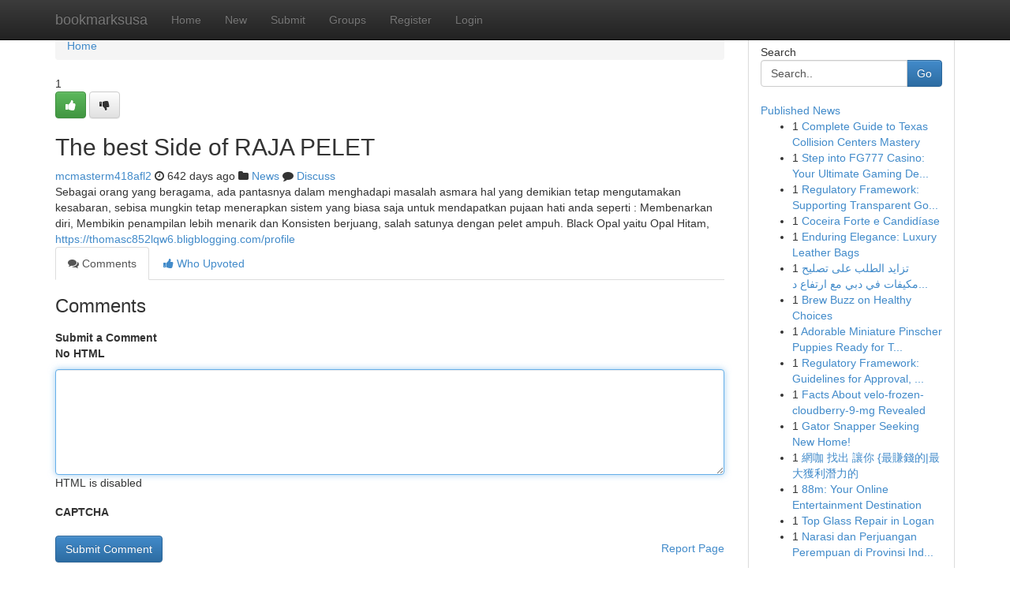

--- FILE ---
content_type: text/html; charset=UTF-8
request_url: https://bookmarksusa.com/story17080630/the-best-side-of-raja-pelet
body_size: 5172
content:
<!DOCTYPE html>
<html class="no-js" dir="ltr" xmlns="http://www.w3.org/1999/xhtml" xml:lang="en" lang="en"><head>

<meta http-equiv="Pragma" content="no-cache" />
<meta http-equiv="expires" content="0" />
<meta http-equiv="Content-Type" content="text/html; charset=UTF-8" />	
<title>The best Side of RAJA PELET</title>
<link rel="alternate" type="application/rss+xml" title="bookmarksusa.com &raquo; Feeds 1" href="/rssfeeds.php?p=1" />
<link rel="alternate" type="application/rss+xml" title="bookmarksusa.com &raquo; Feeds 2" href="/rssfeeds.php?p=2" />
<link rel="alternate" type="application/rss+xml" title="bookmarksusa.com &raquo; Feeds 3" href="/rssfeeds.php?p=3" />
<link rel="alternate" type="application/rss+xml" title="bookmarksusa.com &raquo; Feeds 4" href="/rssfeeds.php?p=4" />
<link rel="alternate" type="application/rss+xml" title="bookmarksusa.com &raquo; Feeds 5" href="/rssfeeds.php?p=5" />
<link rel="alternate" type="application/rss+xml" title="bookmarksusa.com &raquo; Feeds 6" href="/rssfeeds.php?p=6" />
<link rel="alternate" type="application/rss+xml" title="bookmarksusa.com &raquo; Feeds 7" href="/rssfeeds.php?p=7" />
<link rel="alternate" type="application/rss+xml" title="bookmarksusa.com &raquo; Feeds 8" href="/rssfeeds.php?p=8" />
<link rel="alternate" type="application/rss+xml" title="bookmarksusa.com &raquo; Feeds 9" href="/rssfeeds.php?p=9" />
<link rel="alternate" type="application/rss+xml" title="bookmarksusa.com &raquo; Feeds 10" href="/rssfeeds.php?p=10" />
<meta name="google-site-verification" content="m5VOPfs2gQQcZXCcEfUKlnQfx72o45pLcOl4sIFzzMQ" /><meta name="Language" content="en-us" />
<meta name="viewport" content="width=device-width, initial-scale=1.0">
<meta name="generator" content="Kliqqi" />

          <link rel="stylesheet" type="text/css" href="//netdna.bootstrapcdn.com/bootstrap/3.2.0/css/bootstrap.min.css">
             <link rel="stylesheet" type="text/css" href="https://cdnjs.cloudflare.com/ajax/libs/twitter-bootstrap/3.2.0/css/bootstrap-theme.css">
                <link rel="stylesheet" type="text/css" href="https://cdnjs.cloudflare.com/ajax/libs/font-awesome/4.1.0/css/font-awesome.min.css">
<link rel="stylesheet" type="text/css" href="/templates/bootstrap/css/style.css" media="screen" />

                         <script type="text/javascript" src="https://cdnjs.cloudflare.com/ajax/libs/modernizr/2.6.1/modernizr.min.js"></script>
<script type="text/javascript" src="https://cdnjs.cloudflare.com/ajax/libs/jquery/1.7.2/jquery.min.js"></script>
<style></style>
<link rel="alternate" type="application/rss+xml" title="RSS 2.0" href="/rss"/>
<link rel="icon" href="/favicon.ico" type="image/x-icon"/>
</head>

<body dir="ltr">

<header role="banner" class="navbar navbar-inverse navbar-fixed-top custom_header">
<div class="container">
<div class="navbar-header">
<button data-target=".bs-navbar-collapse" data-toggle="collapse" type="button" class="navbar-toggle">
    <span class="sr-only">Toggle navigation</span>
    <span class="fa fa-ellipsis-v" style="color:white"></span>
</button>
<a class="navbar-brand" href="/">bookmarksusa</a>	
</div>
<span style="display: none;"><a href="/forum">forum</a></span>
<nav role="navigation" class="collapse navbar-collapse bs-navbar-collapse">
<ul class="nav navbar-nav">
<li ><a href="/">Home</a></li>
<li ><a href="/new">New</a></li>
<li ><a href="/submit">Submit</a></li>
                    
<li ><a href="/groups"><span>Groups</span></a></li>
<li ><a href="/register"><span>Register</span></a></li>
<li ><a data-toggle="modal" href="#loginModal">Login</a></li>
</ul>
	

</nav>
</div>
</header>
<!-- START CATEGORIES -->
<div class="subnav" id="categories">
<div class="container">
<ul class="nav nav-pills"><li class="category_item"><a  href="/">Home</a></li></ul>
</div>
</div>
<!-- END CATEGORIES -->
	
<div class="container">
	<section id="maincontent"><div class="row"><div class="col-md-9">

<ul class="breadcrumb">
	<li><a href="/">Home</a></li>
</ul>

<div itemscope itemtype="http://schema.org/Article" class="stories" id="xnews-17080630" >


<div class="story_data">
<div class="votebox votebox-published">

<div itemprop="aggregateRating" itemscope itemtype="http://schema.org/AggregateRating" class="vote">
	<div itemprop="ratingCount" class="votenumber">1</div>
<div id="xvote-3" class="votebutton">
<!-- Already Voted -->
<a class="btn btn-default btn-success linkVote_3" href="/login" title=""><i class="fa fa-white fa-thumbs-up"></i></a>
<!-- Bury It -->
<a class="btn btn-default linkVote_3" href="/login"  title="" ><i class="fa fa-thumbs-down"></i></a>


</div>
</div>
</div>
<div class="title" id="title-3">
<span itemprop="name">

<h2 id="list_title"><span>The best Side of RAJA PELET</span></h2></span>	
<span class="subtext">

<span itemprop="author" itemscope itemtype="http://schema.org/Person">
<span itemprop="name">
<a href="/user/mcmasterm418afl2" rel="nofollow">mcmasterm418afl2</a> 
</span></span>
<i class="fa fa-clock-o"></i>
<span itemprop="datePublished">  642 days ago</span>

<script>
$(document).ready(function(){
    $("#list_title span").click(function(){
		window.open($("#siteurl").attr('href'), '', '');
    });
});
</script>

<i class="fa fa-folder"></i> 
<a href="/groups">News</a>

<span id="ls_comments_url-3">
	<i class="fa fa-comment"></i> <span id="linksummaryDiscuss"><a href="#discuss" class="comments">Discuss</a>&nbsp;</span>
</span> 





</div>
</div>
<span itemprop="articleBody">
<div class="storycontent">
	
<div class="news-body-text" id="ls_contents-3" dir="ltr">
Sebagai orang yang beragama, ada pantasnya dalam menghadapi masalah asmara hal yang demikian tetap mengutamakan kesabaran, sebisa mungkin tetap menerapkan sistem yang biasa saja untuk mendapatkan pujaan hati anda seperti : Membenarkan diri, Membikin penampilan lebih menarik dan Konsisten berjuang, salah satunya dengan pelet ampuh. Black Opal yaitu Opal Hitam, <a id="siteurl" target="_blank" href="https://thomasc852lqw6.bligblogging.com/profile">https://thomasc852lqw6.bligblogging.com/profile</a><div class="clearboth"></div> 
</div>
</div><!-- /.storycontent -->
</span>
</div>

<ul class="nav nav-tabs" id="storytabs">
	<li class="active"><a data-toggle="tab" href="#comments"><i class="fa fa-comments"></i> Comments</a></li>
	<li><a data-toggle="tab" href="#who_voted"><i class="fa fa-thumbs-up"></i> Who Upvoted</a></li>
</ul>


<div id="tabbed" class="tab-content">

<div class="tab-pane fade active in" id="comments" >
<h3>Comments</h3>
<a name="comments" href="#comments"></a>
<ol class="media-list comment-list">

<a name="discuss"></a>
<form action="" method="post" id="thisform" name="mycomment_form">
<div class="form-horizontal">
<fieldset>
<div class="control-group">
<label for="fileInput" class="control-label">Submit a Comment</label>
<div class="controls">

<p class="help-inline"><strong>No HTML  </strong></p>
<textarea autofocus name="comment_content" id="comment_content" class="form-control comment-form" rows="6" /></textarea>
<p class="help-inline">HTML is disabled</p>
</div>
</div>


<script>
var ACPuzzleOptions = {
   theme :  "white",
   lang :  "en"
};
</script>

<div class="control-group">
	<label for="input01" class="control-label">CAPTCHA</label>
	<div class="controls">
	<div id="solvemedia_display">
	<script type="text/javascript" src="https://api.solvemedia.com/papi/challenge.script?k=1G9ho6tcbpytfUxJ0SlrSNt0MjjOB0l2"></script>

	<noscript>
	<iframe src="http://api.solvemedia.com/papi/challenge.noscript?k=1G9ho6tcbpytfUxJ0SlrSNt0MjjOB0l2" height="300" width="500" frameborder="0"></iframe><br/>
	<textarea name="adcopy_challenge" rows="3" cols="40"></textarea>
	<input type="hidden" name="adcopy_response" value="manual_challenge"/>
	</noscript>	
</div>
<br />
</div>
</div>

<div class="form-actions">
	<input type="hidden" name="process" value="newcomment" />
	<input type="hidden" name="randkey" value="75578554" />
	<input type="hidden" name="link_id" value="3" />
	<input type="hidden" name="user_id" value="2" />
	<input type="hidden" name="parrent_comment_id" value="0" />
	<input type="submit" name="submit" value="Submit Comment" class="btn btn-primary" />
	<a href="https://remove.backlinks.live" target="_blank" style="float:right; line-height: 32px;">Report Page</a>
</div>
</fieldset>
</div>
</form>
</ol>
</div>
	
<div class="tab-pane fade" id="who_voted">
<h3>Who Upvoted this Story</h3>
<div class="whovotedwrapper whoupvoted">
<ul>
<li>
<a href="/user/mcmasterm418afl2" rel="nofollow" title="mcmasterm418afl2" class="avatar-tooltip"><img src="/avatars/Avatar_100.png" alt="" align="top" title="" /></a>
</li>
</ul>
</div>
</div>
</div>
<!-- END CENTER CONTENT -->


</div>

<!-- START RIGHT COLUMN -->
<div class="col-md-3">
<div class="panel panel-default">
<div id="rightcol" class="panel-body">
<!-- START FIRST SIDEBAR -->

<!-- START SEARCH BOX -->
<script type="text/javascript">var some_search='Search..';</script>
<div class="search">
<div class="headline">
<div class="sectiontitle">Search</div>
</div>

<form action="/search" method="get" name="thisform-search" class="form-inline search-form" role="form" id="thisform-search" >

<div class="input-group">

<input type="text" class="form-control" tabindex="20" name="search" id="searchsite" value="Search.." onfocus="if(this.value == some_search) {this.value = '';}" onblur="if (this.value == '') {this.value = some_search;}"/>

<span class="input-group-btn">
<button type="submit" tabindex="21" class="btn btn-primary custom_nav_search_button" />Go</button>
</span>
</div>
</form>

<div style="clear:both;"></div>
<br />
</div>
<!-- END SEARCH BOX -->

<!-- START ABOUT BOX -->

	


<div class="headline">
<div class="sectiontitle"><a href="/">Published News</a></div>
</div>
<div class="boxcontent">
<ul class="sidebar-stories">

<li>
<span class="sidebar-vote-number">1</span>	<span class="sidebar-article"><a href="https://bookmarksusa.com/story21020677/complete-guide-to-texas-collision-centers-mastery" class="sidebar-title">Complete Guide to Texas Collision Centers Mastery</a></span>
</li>
<li>
<span class="sidebar-vote-number">1</span>	<span class="sidebar-article"><a href="https://bookmarksusa.com/story21020676/step-into-fg777-casino-your-ultimate-gaming-destination-in-the-philippines" class="sidebar-title">Step into FG777 Casino: Your Ultimate Gaming De...</a></span>
</li>
<li>
<span class="sidebar-vote-number">1</span>	<span class="sidebar-article"><a href="https://bookmarksusa.com/story21020675/regulatory-framework-supporting-transparent-government-oversight" class="sidebar-title">Regulatory Framework: Supporting Transparent Go...</a></span>
</li>
<li>
<span class="sidebar-vote-number">1</span>	<span class="sidebar-article"><a href="https://bookmarksusa.com/story21020674/coceira-forte-e-candidíase" class="sidebar-title">Coceira Forte e Candid&iacute;ase</a></span>
</li>
<li>
<span class="sidebar-vote-number">1</span>	<span class="sidebar-article"><a href="https://bookmarksusa.com/story21020673/enduring-elegance-luxury-leather-bags" class="sidebar-title">Enduring Elegance: Luxury Leather Bags</a></span>
</li>
<li>
<span class="sidebar-vote-number">1</span>	<span class="sidebar-article"><a href="https://bookmarksusa.com/story21020672/تزايد-الطلب-على-تصليح-مكيفات-في-دبي-مع-ارتفاع-درجات-الحرارة" class="sidebar-title">تزايد الطلب على تصليح مكيفات في دبي مع ارتفاع د...</a></span>
</li>
<li>
<span class="sidebar-vote-number">1</span>	<span class="sidebar-article"><a href="https://bookmarksusa.com/story21020671/brew-buzz-on-healthy-choices" class="sidebar-title">Brew Buzz on Healthy Choices</a></span>
</li>
<li>
<span class="sidebar-vote-number">1</span>	<span class="sidebar-article"><a href="https://bookmarksusa.com/story21020670/adorable-miniature-pinscher-puppies-ready-for-their-forever-homes" class="sidebar-title">Adorable Miniature Pinscher Puppies Ready for T...</a></span>
</li>
<li>
<span class="sidebar-vote-number">1</span>	<span class="sidebar-article"><a href="https://bookmarksusa.com/story21020669/regulatory-framework-guidelines-for-approval-certification-and-enforcement" class="sidebar-title">Regulatory Framework: Guidelines for Approval, ...</a></span>
</li>
<li>
<span class="sidebar-vote-number">1</span>	<span class="sidebar-article"><a href="https://bookmarksusa.com/story21020668/facts-about-velo-frozen-cloudberry-9-mg-revealed" class="sidebar-title">Facts About velo-frozen-cloudberry-9-mg Revealed</a></span>
</li>
<li>
<span class="sidebar-vote-number">1</span>	<span class="sidebar-article"><a href="https://bookmarksusa.com/story21020667/gator-snapper-seeking-new-home" class="sidebar-title">Gator Snapper Seeking New Home! </a></span>
</li>
<li>
<span class="sidebar-vote-number">1</span>	<span class="sidebar-article"><a href="https://bookmarksusa.com/story21020666/網咖-找出-讓你-最賺錢的-最大獲利潛力的" class="sidebar-title">網咖 找出 讓你 {最賺錢的|最大獲利潛力的</a></span>
</li>
<li>
<span class="sidebar-vote-number">1</span>	<span class="sidebar-article"><a href="https://bookmarksusa.com/story21020665/88m-your-online-entertainment-destination" class="sidebar-title">88m: Your Online Entertainment Destination</a></span>
</li>
<li>
<span class="sidebar-vote-number">1</span>	<span class="sidebar-article"><a href="https://bookmarksusa.com/story21020664/top-glass-repair-in-logan" class="sidebar-title">  Top Glass Repair in Logan  </a></span>
</li>
<li>
<span class="sidebar-vote-number">1</span>	<span class="sidebar-article"><a href="https://bookmarksusa.com/story21020663/narasi-dan-perjuangan-perempuan-di-provinsi-indonesia" class="sidebar-title">Narasi dan Perjuangan Perempuan di Provinsi Ind...</a></span>
</li>

</ul>
</div>

<!-- END SECOND SIDEBAR -->
</div>
</div>
</div>
<!-- END RIGHT COLUMN -->
</div></section>
<hr>

<!--googleoff: all-->
<footer class="footer">
<div id="footer">
<span class="subtext"> Copyright &copy; 2026 | <a href="/search">Advanced Search</a> 
| <a href="/">Live</a>
| <a href="/">Tag Cloud</a>
| <a href="/">Top Users</a>
| Made with <a href="#" rel="nofollow" target="_blank">Kliqqi CMS</a> 
| <a href="/rssfeeds.php?p=1">All RSS Feeds</a> 
</span>
</div>
</footer>
<!--googleon: all-->


</div>
	
<!-- START UP/DOWN VOTING JAVASCRIPT -->
	
<script>
var my_base_url='http://bookmarksusa.com';
var my_kliqqi_base='';
var anonymous_vote = false;
var Voting_Method = '1';
var KLIQQI_Visual_Vote_Cast = "Voted";
var KLIQQI_Visual_Vote_Report = "Buried";
var KLIQQI_Visual_Vote_For_It = "Vote";
var KLIQQI_Visual_Comment_ThankYou_Rating = "Thank you for rating this comment.";


</script>
<!-- END UP/DOWN VOTING JAVASCRIPT -->


<script type="text/javascript" src="https://cdnjs.cloudflare.com/ajax/libs/jqueryui/1.8.23/jquery-ui.min.js"></script>
<link href="https://cdnjs.cloudflare.com/ajax/libs/jqueryui/1.8.23/themes/base/jquery-ui.css" media="all" rel="stylesheet" type="text/css" />




             <script type="text/javascript" src="https://cdnjs.cloudflare.com/ajax/libs/twitter-bootstrap/3.2.0/js/bootstrap.min.js"></script>

<!-- Login Modal -->
<div class="modal fade" id="loginModal" tabindex="-1" role="dialog">
<div class="modal-dialog">
<div class="modal-content">
<div class="modal-header">
<button type="button" class="close" data-dismiss="modal" aria-hidden="true">&times;</button>
<h4 class="modal-title">Login</h4>
</div>
<div class="modal-body">
<div class="control-group">
<form id="signin" action="/login?return=/story17080630/the-best-side-of-raja-pelet" method="post">

<div style="login_modal_username">
	<label for="username">Username/Email</label><input id="username" name="username" class="form-control" value="" title="username" tabindex="1" type="text">
</div>
<div class="login_modal_password">
	<label for="password">Password</label><input id="password" name="password" class="form-control" value="" title="password" tabindex="2" type="password">
</div>
<div class="login_modal_remember">
<div class="login_modal_remember_checkbox">
	<input id="remember" style="float:left;margin-right:5px;" name="persistent" value="1" tabindex="3" type="checkbox">
</div>
<div class="login_modal_remember_label">
	<label for="remember" style="">Remember</label>
</div>
<div style="clear:both;"></div>
</div>
<div class="login_modal_login">
	<input type="hidden" name="processlogin" value="1"/>
	<input type="hidden" name="return" value=""/>
	<input class="btn btn-primary col-md-12" id="signin_submit" value="Sign In" tabindex="4" type="submit">
</div>
    
<hr class="soften" id="login_modal_spacer" />
	<div class="login_modal_forgot"><a class="btn btn-default col-md-12" id="forgot_password_link" href="/login">Forgotten Password?</a></div>
	<div class="clearboth"></div>
</form>
</div>
</div>
</div>
</div>
</div>

<script>$('.avatar-tooltip').tooltip()</script>
<script defer src="https://static.cloudflareinsights.com/beacon.min.js/vcd15cbe7772f49c399c6a5babf22c1241717689176015" integrity="sha512-ZpsOmlRQV6y907TI0dKBHq9Md29nnaEIPlkf84rnaERnq6zvWvPUqr2ft8M1aS28oN72PdrCzSjY4U6VaAw1EQ==" data-cf-beacon='{"version":"2024.11.0","token":"2ce7ac8f3363416796f6410a76aa08fa","r":1,"server_timing":{"name":{"cfCacheStatus":true,"cfEdge":true,"cfExtPri":true,"cfL4":true,"cfOrigin":true,"cfSpeedBrain":true},"location_startswith":null}}' crossorigin="anonymous"></script>
</body>
</html>
